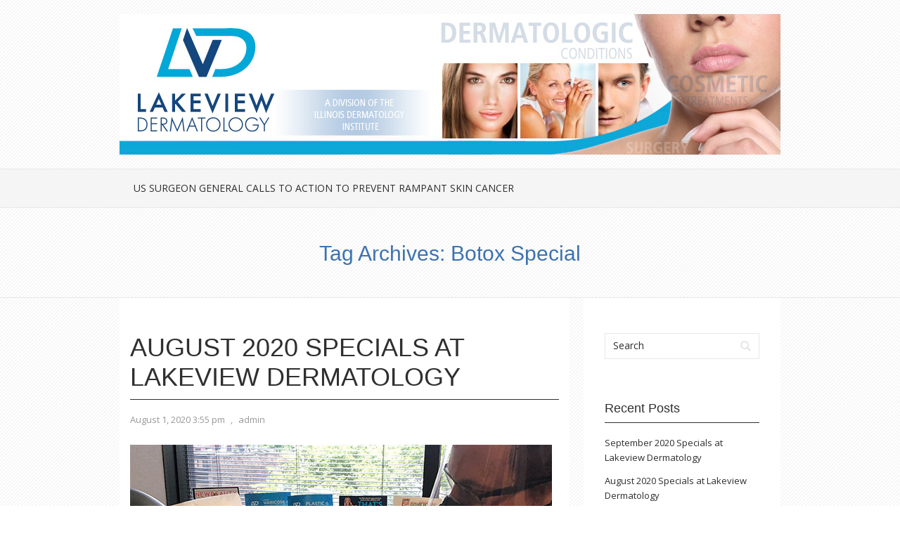

--- FILE ---
content_type: text/html; charset=UTF-8
request_url: https://blog.lakeviewderm.com/tag/botox-special/
body_size: 5246
content:
<!DOCTYPE html PUBLIC "-//W3C//DTD XHTML 1.0 Transitional//EN" "http://www.w3.org/TR/xhtml1/DTD/xhtml1-transitional.dtd">
<html xmlns="http://www.w3.org/1999/xhtml" lang="en-US">
<head profile="http://gmpg.org/xfn/11">
<meta http-equiv="Content-Type" content="text/html; charset=UTF-8" />
<title>botox special | Lakeview Dermatology Chicago</title>
<link rel="stylesheet" href="https://blog.lakeviewderm.com/wp-content/themes/vortex/style.css" type="text/css" media="all" />
<link rel="pingback" href="https://blog.lakeviewderm.com/xmlrpc.php" />
<link rel="alternate" type="application/rss+xml" title="Lakeview Dermatology Chicago &raquo; Feed" href="https://blog.lakeviewderm.com/feed/" />
<link rel="alternate" type="application/rss+xml" title="Lakeview Dermatology Chicago &raquo; Comments Feed" href="https://blog.lakeviewderm.com/comments/feed/" />
<link rel="alternate" type="application/rss+xml" title="Lakeview Dermatology Chicago &raquo; botox special Tag Feed" href="https://blog.lakeviewderm.com/tag/botox-special/feed/" />
		<script type="text/javascript">
			window._wpemojiSettings = {"baseUrl":"https:\/\/s.w.org\/images\/core\/emoji\/72x72\/","ext":".png","source":{"concatemoji":"https:\/\/blog.lakeviewderm.com\/wp-includes\/js\/wp-emoji-release.min.js?ver=4.5.15"}};
			!function(a,b,c){function d(a){var c,d,e,f=b.createElement("canvas"),g=f.getContext&&f.getContext("2d"),h=String.fromCharCode;if(!g||!g.fillText)return!1;switch(g.textBaseline="top",g.font="600 32px Arial",a){case"flag":return g.fillText(h(55356,56806,55356,56826),0,0),f.toDataURL().length>3e3;case"diversity":return g.fillText(h(55356,57221),0,0),c=g.getImageData(16,16,1,1).data,d=c[0]+","+c[1]+","+c[2]+","+c[3],g.fillText(h(55356,57221,55356,57343),0,0),c=g.getImageData(16,16,1,1).data,e=c[0]+","+c[1]+","+c[2]+","+c[3],d!==e;case"simple":return g.fillText(h(55357,56835),0,0),0!==g.getImageData(16,16,1,1).data[0];case"unicode8":return g.fillText(h(55356,57135),0,0),0!==g.getImageData(16,16,1,1).data[0]}return!1}function e(a){var c=b.createElement("script");c.src=a,c.type="text/javascript",b.getElementsByTagName("head")[0].appendChild(c)}var f,g,h,i;for(i=Array("simple","flag","unicode8","diversity"),c.supports={everything:!0,everythingExceptFlag:!0},h=0;h<i.length;h++)c.supports[i[h]]=d(i[h]),c.supports.everything=c.supports.everything&&c.supports[i[h]],"flag"!==i[h]&&(c.supports.everythingExceptFlag=c.supports.everythingExceptFlag&&c.supports[i[h]]);c.supports.everythingExceptFlag=c.supports.everythingExceptFlag&&!c.supports.flag,c.DOMReady=!1,c.readyCallback=function(){c.DOMReady=!0},c.supports.everything||(g=function(){c.readyCallback()},b.addEventListener?(b.addEventListener("DOMContentLoaded",g,!1),a.addEventListener("load",g,!1)):(a.attachEvent("onload",g),b.attachEvent("onreadystatechange",function(){"complete"===b.readyState&&c.readyCallback()})),f=c.source||{},f.concatemoji?e(f.concatemoji):f.wpemoji&&f.twemoji&&(e(f.twemoji),e(f.wpemoji)))}(window,document,window._wpemojiSettings);
		</script>
		<style type="text/css">
img.wp-smiley,
img.emoji {
	display: inline !important;
	border: none !important;
	box-shadow: none !important;
	height: 1em !important;
	width: 1em !important;
	margin: 0 .07em !important;
	vertical-align: -0.1em !important;
	background: none !important;
	padding: 0 !important;
}
</style>
<link rel='stylesheet' id='vortex-css-960-css'  href='https://blog.lakeviewderm.com/wp-content/themes/vortex/lib/css/960.css?ver=4.5.15' type='text/css' media='all' />
<link rel='stylesheet' id='vortex-google-fonts-css'  href='https://fonts.googleapis.com/css?family=Open+Sans%7CVidaloka&#038;ver=4.5.15' type='text/css' media='all' />
<script type='text/javascript' src='https://blog.lakeviewderm.com/wp-includes/js/jquery/jquery.js?ver=1.12.4'></script>
<script type='text/javascript' src='https://blog.lakeviewderm.com/wp-includes/js/jquery/jquery-migrate.min.js?ver=1.4.1'></script>
<link rel='https://api.w.org/' href='https://blog.lakeviewderm.com/wp-json/' />
<link rel="EditURI" type="application/rsd+xml" title="RSD" href="https://blog.lakeviewderm.com/xmlrpc.php?rsd" />
<link rel="wlwmanifest" type="application/wlwmanifest+xml" href="https://blog.lakeviewderm.com/wp-includes/wlwmanifest.xml" /> 
<meta name="generator" content="WordPress 4.5.15" />
		<style type="text/css">.recentcomments a{display:inline !important;padding:0 !important;margin:0 !important;}</style>
		<style type="text/css" id="custom-background-css">
body.custom-background { background-image: url('https://blog.lakeviewderm.com/wp-content/uploads/2013/07/lakeview_blog_pattern1.gif'); background-repeat: repeat; background-position: top left; background-attachment: fixed; }
</style>
</head>
<body class="archive tag tag-botox-special tag-179 custom-background">
<div class="wrapper">  
  <div id="header">  
      
      <div class="container_16 container_header_top clearfix">
        <div class="grid_16">
		  <div id="headimg">

    
  <div id="logo-image">
    <a href="https://blog.lakeviewderm.com/"><img src="https://blog.lakeviewderm.com/wp-content/uploads/2013/07/lakeviewderm_blog_top1.jpg" width="940" height="200" alt="Lakeview Dermatology Chicago" /></a>
  </div><!-- end of #logo -->
  
  
</div>        </div>
      </div>
      
      <div id="nav">
        <div class="container_16 clearfix">
          <div class="grid_16">
            <div class="menu clearfix"><ul><li class="page_item page-item-167"><a href="https://blog.lakeviewderm.com/us-surgeon-general-calls-to-action-to-prevent-rampant-skin-cancer/">US Surgeon General Calls to Action to Prevent Rampant Skin Cancer</a></li></ul></div>
          </div>
        </div>
      </div>      
  
  </div>

<div id="loop_meta_wrapper">
  <div class="container_16 clearfix">
    <div id="loop-meta" class="grid_16">
      <h1 class="loop-meta-title">Tag Archives: <span>Botox Special</span></h1>
      <div class="loop-meta-description"></div>
    </div> <!-- end #loop-meta -->
  </div> <!-- end .container_16 -->
</div>

  
<div class="container_16 clearfix">
  
  <div class="grid_11">
    <div id="content">	  
	  
	        
                
          <div id="post-556" class="post-556 post type-post status-publish format-standard has-post-thumbnail hentry category-uncategorized tag-botox-special tag-dermatologist-chicago tag-dermatology-clinic tag-dysport-special tag-elta-md-discount tag-fillers-discount tag-fillers-special tag-juvederm tag-lakeview-dermatology tag-lvd-sunscreens-discount tag-silhouette-instalift tag-ultherapy-special">
  
  <h2 class="entry-title"><a href="https://blog.lakeviewderm.com/august-2020-specials-at-lakeview-dermatology/" title="Permalink to August 2020 Specials at Lakeview Dermatology" rel="bookmark">August 2020 Specials at Lakeview Dermatology</a></h2>
  
  <div class="entry-meta">    
	<span class="entry-date" title="August 1, 2020 3:55 pm"><a href="https://blog.lakeviewderm.com/august-2020-specials-at-lakeview-dermatology/" title="August 2020 Specials at Lakeview Dermatology" rel="bookmark">August 1, 2020 3:55 pm</a></span><span class="entry-meta-sep"> , </span><span class="entry-author author vcard"><a href="https://blog.lakeviewderm.com/author/admin/" title="by admin" rel="author">admin</a></span>  </div><!-- .entry-meta -->
  
  <div class="entry-featured-image-wrapper"><a href="https://blog.lakeviewderm.com/august-2020-specials-at-lakeview-dermatology/" title="August 2020 Specials at Lakeview Dermatology"><img width="600" height="375" src="https://blog.lakeviewderm.com/wp-content/uploads/2020/08/LVD_DrMandrea-600x375.jpg" class="entry-featured-image" alt="All fillers are $100 OFF a full-size syringe throughout the month of August 2020." /></a></div>  
  <div class="entry-content clearfix">	
	<h2>All fillers are $100 OFF a full-size syringe</h2>
<p>Attention, Attention Lakeview Dermatology Patients, all fillers are $100 OFF a full-size syringe throughout the month of August 2020.<br />
Consultation is required prior to treatment.<br />
Offer available in all our <a href="https://www.lakeviewderm.com/chicago-dermatology-clinic/locations-and-hours" target="_blank">Lakeview Dermatology locations</a>.<br />
Not valid for already discounted products.</p>
<h2>Silhouette InstaLift™ 15% off</h2>
<p>Silhouette InstaLift™ is 15% off throughout the month of August 2020.<br />
Silhouette InstaLift™ is a unique, minimally invasive treatment that immediately redefines mid-facial contours for a natural, younger look. It is a state of the art suspension suture that offers both women and men a dual benefit of immediate facial lifting and volumization through the gradual regeneration of collagen, all without the unwanted challenges of traditional surgery.<br />
Patients may need between 4 to 10 threads for full corrections.<br />
Consultation is required.<br />
Offer valid at all our <a href="https://www.lakeviewderm.com/chicago-dermatology-clinic/locations-and-hours" target="_blank">Lakeview Dermatology locations</a>.</p>
<h2>Ultherapy 15% OFF</h2>
<p>Skin Laxity dragging you down? Let’s Lift and Restore with Ultherapy! Throughout the month of August Ultherapy is 15% off a regular priced treatment for full face, full neck, or décolletage area.<br />
Consultation is required.<br />
Offer valid at our <a href="https://www.lakeviewderm.com/chicago-dermatology-clinic/locations-and-hours/park-ridge-office-3" target="_blank">Park Ridge</a>, <a href="https://www.lakeviewderm.com/chicago-dermatology-clinic/locations-and-hours/palos-heights-office-2" target="_blank">Palos Heights</a>, and <a href="https://www.lakeviewderm.com/chicago-dermatology-clinic/locations-and-hours/chicago-lakeview-office-1" target="_blank">Lakeview</a> Locations.</p>
<h2>10% off All Elta MD and LVD sunscreens</h2>
<p>All Elta MD and LVD sunscreens are 10% off during the month of August 2020. End your summer with your best face forward with daily sunscreen application. Ask your healthcare provider which sunscreen is right for you.<br />
Offer available in all our <a href="https://www.lakeviewderm.com/chicago-dermatology-clinic/locations-and-hours" target="_blank">Lakeview Dermatology locations</a> while supplies lasts!</p>
  </div> <!-- end .entry-content -->
  
    
  <div class="entry-meta-bottom">    
  <span class="cat-links"><span class="entry-utility-prep entry-utility-prep-cat-links">Posted in:</span> <a href="https://blog.lakeviewderm.com/category/uncategorized/" rel="category tag">Uncategorized</a></span><span class="entry-meta-sep"> , </span><span class="tag-links"><span class="entry-utility-prep entry-utility-prep-tag-links">Tagged:</span> <a href="https://blog.lakeviewderm.com/tag/botox-special/" rel="tag">botox special</a>, <a href="https://blog.lakeviewderm.com/tag/dermatologist-chicago/" rel="tag">dermatologist Chicago</a>, <a href="https://blog.lakeviewderm.com/tag/dermatology-clinic/" rel="tag">dermatology clinic</a>, <a href="https://blog.lakeviewderm.com/tag/dysport-special/" rel="tag">dysport special</a>, <a href="https://blog.lakeviewderm.com/tag/elta-md-discount/" rel="tag">Elta MD discount</a>, <a href="https://blog.lakeviewderm.com/tag/fillers-discount/" rel="tag">fillers discount</a>, <a href="https://blog.lakeviewderm.com/tag/fillers-special/" rel="tag">fillers special</a>, <a href="https://blog.lakeviewderm.com/tag/juvederm/" rel="tag">juvederm</a>, <a href="https://blog.lakeviewderm.com/tag/lakeview-dermatology/" rel="tag">lakeview dermatology</a>, <a href="https://blog.lakeviewderm.com/tag/lvd-sunscreens-discount/" rel="tag">LVD sunscreens discount</a>, <a href="https://blog.lakeviewderm.com/tag/silhouette-instalift/" rel="tag">Silhouette InstaLift</a>, <a href="https://blog.lakeviewderm.com/tag/ultherapy-special/" rel="tag">Ultherapy special</a></span>    
  </div><!-- .entry-meta-bottom -->

</div> <!-- end #post-556 .post_class -->        
              
            
          
    </div> <!-- end #content -->
  </div> <!-- end .grid_11 -->
  
  <div class="grid_5">
  <div id="sidebar">
  
	<div id="search-2" class="widget widget_search widget-widget_search clearfix"><div class="widget-wrap widget-inside"><div class="search">
  <form method="get" class="searchform" action="https://blog.lakeviewderm.com/">
    <label for="s" class="assistive-text">Search for:</label>
    <input type="text" class="field" name="s" id="s" value="Search" onfocus="if(this.value==this.defaultValue)this.value='';" onblur="if(this.value=='')this.value=this.defaultValue;" />
    <input type="submit" class="submit" name="submit" id="searchsubmit" value="Search" />
  </form>
</div><!-- end .search --></div></div>		<div id="recent-posts-2" class="widget widget_recent_entries widget-widget_recent_entries clearfix"><div class="widget-wrap widget-inside">		<h3 class="widget-title">Recent Posts</h3>		<ul>
					<li>
				<a href="https://blog.lakeviewderm.com/september-2020-specials-at-lakeview-dermatology/">September 2020 Specials at Lakeview Dermatology</a>
						</li>
					<li>
				<a href="https://blog.lakeviewderm.com/august-2020-specials-at-lakeview-dermatology/">August 2020 Specials at Lakeview Dermatology</a>
						</li>
					<li>
				<a href="https://blog.lakeviewderm.com/free-coolsculpting-consultations/">FREE Coolsculpting Consultations</a>
						</li>
					<li>
				<a href="https://blog.lakeviewderm.com/february-specials-at-lakeview-dermatology/">February Specials at Lakeview Dermatology</a>
						</li>
					<li>
				<a href="https://blog.lakeviewderm.com/december-holidays-specials-lakeview-dermatology/">December Specials at Lakeview Dermatology</a>
						</li>
				</ul>
		</div></div>		<div id="recent-comments-2" class="widget widget_recent_comments widget-widget_recent_comments clearfix"><div class="widget-wrap widget-inside"><h3 class="widget-title">Recent Comments</h3><ul id="recentcomments"><li class="recentcomments"><span class="comment-author-link"><a href='http://dermatologydigest.weebly.com' rel='external nofollow' class='url'>dermatology education</a></span> on <a href="https://blog.lakeviewderm.com/odors-from-human-skin-cells-can-be-used-to-identify-melanoma/#comment-479">Odors from Human Skin Cells Can Be Used to Identify Melanoma</a></li><li class="recentcomments"><span class="comment-author-link"><a href='http://bizneskatalog.sii.pl/coloderm-the-best-advanced-dermatology-center-s47861.html' rel='external nofollow' class='url'>dermatology inc</a></span> on <a href="https://blog.lakeviewderm.com/odors-from-human-skin-cells-can-be-used-to-identify-melanoma/#comment-478">Odors from Human Skin Cells Can Be Used to Identify Melanoma</a></li><li class="recentcomments"><span class="comment-author-link"><a href='http://www.bukisa.com/articles/762790_guide-to-become-a-dermatologist' rel='external nofollow' class='url'>Rick</a></span> on <a href="https://blog.lakeviewderm.com/odors-from-human-skin-cells-can-be-used-to-identify-melanoma/#comment-477">Odors from Human Skin Cells Can Be Used to Identify Melanoma</a></li><li class="recentcomments"><span class="comment-author-link"><a href='http://dr-schokgen.livejournal.com' rel='external nofollow' class='url'>Retha</a></span> on <a href="https://blog.lakeviewderm.com/odors-from-human-skin-cells-can-be-used-to-identify-melanoma/#comment-476">Odors from Human Skin Cells Can Be Used to Identify Melanoma</a></li><li class="recentcomments"><span class="comment-author-link"><a href='http://www.yamritaddese.blogspot.ca/2012/04/leadership-will-beat-hiv-stigma-study.html' rel='external nofollow' class='url'>american academy of dermatology</a></span> on <a href="https://blog.lakeviewderm.com/odors-from-human-skin-cells-can-be-used-to-identify-melanoma/#comment-475">Odors from Human Skin Cells Can Be Used to Identify Melanoma</a></li></ul></div></div><div id="archives-2" class="widget widget_archive widget-widget_archive clearfix"><div class="widget-wrap widget-inside"><h3 class="widget-title">Archives</h3>		<ul>
			<li><a href='https://blog.lakeviewderm.com/2020/08/'>August 2020</a></li>
	<li><a href='https://blog.lakeviewderm.com/2020/03/'>March 2020</a></li>
	<li><a href='https://blog.lakeviewderm.com/2020/02/'>February 2020</a></li>
	<li><a href='https://blog.lakeviewderm.com/2019/12/'>December 2019</a></li>
	<li><a href='https://blog.lakeviewderm.com/2019/11/'>November 2019</a></li>
	<li><a href='https://blog.lakeviewderm.com/2019/10/'>October 2019</a></li>
	<li><a href='https://blog.lakeviewderm.com/2019/09/'>September 2019</a></li>
	<li><a href='https://blog.lakeviewderm.com/2019/07/'>July 2019</a></li>
	<li><a href='https://blog.lakeviewderm.com/2019/06/'>June 2019</a></li>
	<li><a href='https://blog.lakeviewderm.com/2019/05/'>May 2019</a></li>
	<li><a href='https://blog.lakeviewderm.com/2019/02/'>February 2019</a></li>
	<li><a href='https://blog.lakeviewderm.com/2018/03/'>March 2018</a></li>
	<li><a href='https://blog.lakeviewderm.com/2017/08/'>August 2017</a></li>
	<li><a href='https://blog.lakeviewderm.com/2017/04/'>April 2017</a></li>
	<li><a href='https://blog.lakeviewderm.com/2017/03/'>March 2017</a></li>
	<li><a href='https://blog.lakeviewderm.com/2016/08/'>August 2016</a></li>
	<li><a href='https://blog.lakeviewderm.com/2016/06/'>June 2016</a></li>
	<li><a href='https://blog.lakeviewderm.com/2016/05/'>May 2016</a></li>
	<li><a href='https://blog.lakeviewderm.com/2016/03/'>March 2016</a></li>
	<li><a href='https://blog.lakeviewderm.com/2016/01/'>January 2016</a></li>
	<li><a href='https://blog.lakeviewderm.com/2015/12/'>December 2015</a></li>
	<li><a href='https://blog.lakeviewderm.com/2015/11/'>November 2015</a></li>
	<li><a href='https://blog.lakeviewderm.com/2015/10/'>October 2015</a></li>
	<li><a href='https://blog.lakeviewderm.com/2015/09/'>September 2015</a></li>
	<li><a href='https://blog.lakeviewderm.com/2015/08/'>August 2015</a></li>
	<li><a href='https://blog.lakeviewderm.com/2015/05/'>May 2015</a></li>
	<li><a href='https://blog.lakeviewderm.com/2015/04/'>April 2015</a></li>
	<li><a href='https://blog.lakeviewderm.com/2014/05/'>May 2014</a></li>
	<li><a href='https://blog.lakeviewderm.com/2014/04/'>April 2014</a></li>
	<li><a href='https://blog.lakeviewderm.com/2014/02/'>February 2014</a></li>
	<li><a href='https://blog.lakeviewderm.com/2014/01/'>January 2014</a></li>
	<li><a href='https://blog.lakeviewderm.com/2013/08/'>August 2013</a></li>
	<li><a href='https://blog.lakeviewderm.com/2013/07/'>July 2013</a></li>
	<li><a href='https://blog.lakeviewderm.com/2013/06/'>June 2013</a></li>
	<li><a href='https://blog.lakeviewderm.com/2013/05/'>May 2013</a></li>
		</ul>
		</div></div><div id="categories-2" class="widget widget_categories widget-widget_categories clearfix"><div class="widget-wrap widget-inside"><h3 class="widget-title">Categories</h3>		<ul>
	<li class="cat-item cat-item-1"><a href="https://blog.lakeviewderm.com/category/uncategorized/" >Uncategorized</a>
</li>
		</ul>
</div></div><div id="meta-2" class="widget widget_meta widget-widget_meta clearfix"><div class="widget-wrap widget-inside"><h3 class="widget-title">Meta</h3>			<ul>
						<li><a href="https://blog.lakeviewderm.com/wp-login.php">Log in</a></li>
			<li><a href="https://blog.lakeviewderm.com/feed/">Entries <abbr title="Really Simple Syndication">RSS</abbr></a></li>
			<li><a href="https://blog.lakeviewderm.com/comments/feed/">Comments <abbr title="Really Simple Syndication">RSS</abbr></a></li>
			<li><a href="https://wordpress.org/" title="Powered by WordPress, state-of-the-art semantic personal publishing platform.">WordPress.org</a></li>			</ul>
			</div></div>  
  </div> <!-- end #sidebar -->
</div>  <!-- end .grid_5 -->
</div> <!-- end .container_16 -->
  
  <div id="footer">
    <div class="container_16">
      <div class="grid_5">
  &copy; Copyright 2026 - <a href="https://blog.lakeviewderm.com/">Lakeview Dermatology Chicago</a></div>
<div class="grid_11">
  Vortex Theme by <a href="http://wpvortex.com/" title="WPVortex">WPVortex</a> &sdot; <a href="http://wordpress.org/" title="WordPress">WordPress</a>
</div>
    </div>
  </div>

</div> <!-- end .wrapper -->
<img alt='css.php' src="https://blog.lakeviewderm.com/wp-content/plugins/cookies-for-comments/css.php?k=f8ae7d822c646a0dbaecd9b8151b3e0b&amp;o=i&amp;t=159358323" width='1' height='1' /><script type='text/javascript' src='https://blog.lakeviewderm.com/wp-content/themes/vortex/lib/js/superfish/superfish-combine.min.js?ver=1.5.9'></script>
<script type='text/javascript' src='https://blog.lakeviewderm.com/wp-content/themes/vortex/lib/js/common.js?ver=1.0'></script>
<script type='text/javascript' src='https://blog.lakeviewderm.com/wp-includes/js/wp-embed.min.js?ver=4.5.15'></script>
</body>
</html>